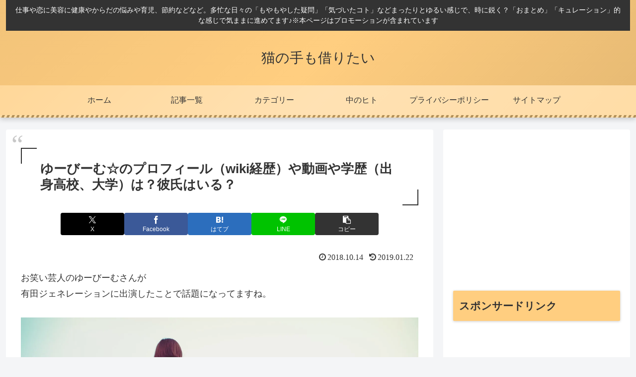

--- FILE ---
content_type: text/html; charset=utf-8
request_url: https://www.google.com/recaptcha/api2/aframe
body_size: 267
content:
<!DOCTYPE HTML><html><head><meta http-equiv="content-type" content="text/html; charset=UTF-8"></head><body><script nonce="WkU4QupdmJg2DnuLkRhFCg">/** Anti-fraud and anti-abuse applications only. See google.com/recaptcha */ try{var clients={'sodar':'https://pagead2.googlesyndication.com/pagead/sodar?'};window.addEventListener("message",function(a){try{if(a.source===window.parent){var b=JSON.parse(a.data);var c=clients[b['id']];if(c){var d=document.createElement('img');d.src=c+b['params']+'&rc='+(localStorage.getItem("rc::a")?sessionStorage.getItem("rc::b"):"");window.document.body.appendChild(d);sessionStorage.setItem("rc::e",parseInt(sessionStorage.getItem("rc::e")||0)+1);localStorage.setItem("rc::h",'1769487921592');}}}catch(b){}});window.parent.postMessage("_grecaptcha_ready", "*");}catch(b){}</script></body></html>